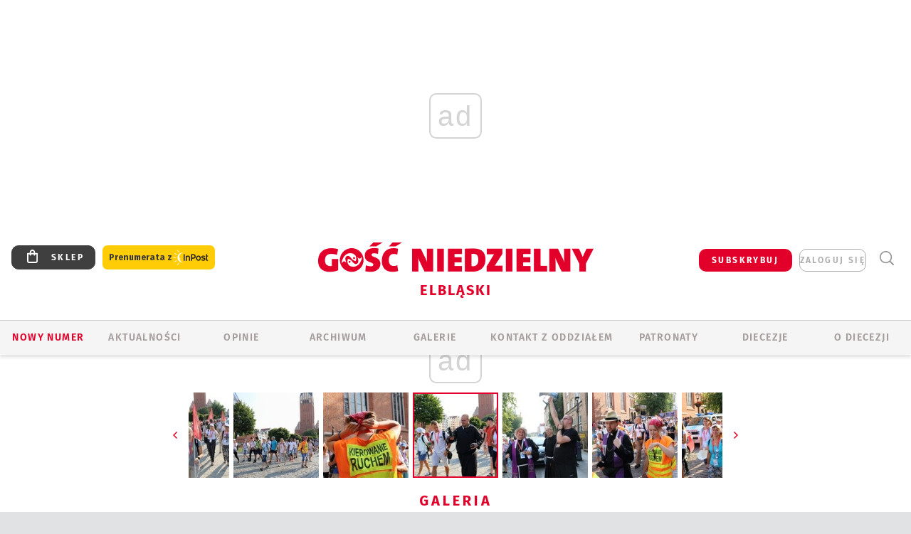

--- FILE ---
content_type: text/html; charset=utf-8
request_url: https://www.google.com/recaptcha/api2/anchor?ar=1&k=6LfKq5UUAAAAAMU4Rd1_l_MKSJAizQb5Mk_8bFA_&co=aHR0cHM6Ly9lbGJsYWcuZ29zYy5wbDo0NDM.&hl=en&v=PoyoqOPhxBO7pBk68S4YbpHZ&size=invisible&anchor-ms=20000&execute-ms=30000&cb=sx4hcqv88cig
body_size: 48919
content:
<!DOCTYPE HTML><html dir="ltr" lang="en"><head><meta http-equiv="Content-Type" content="text/html; charset=UTF-8">
<meta http-equiv="X-UA-Compatible" content="IE=edge">
<title>reCAPTCHA</title>
<style type="text/css">
/* cyrillic-ext */
@font-face {
  font-family: 'Roboto';
  font-style: normal;
  font-weight: 400;
  font-stretch: 100%;
  src: url(//fonts.gstatic.com/s/roboto/v48/KFO7CnqEu92Fr1ME7kSn66aGLdTylUAMa3GUBHMdazTgWw.woff2) format('woff2');
  unicode-range: U+0460-052F, U+1C80-1C8A, U+20B4, U+2DE0-2DFF, U+A640-A69F, U+FE2E-FE2F;
}
/* cyrillic */
@font-face {
  font-family: 'Roboto';
  font-style: normal;
  font-weight: 400;
  font-stretch: 100%;
  src: url(//fonts.gstatic.com/s/roboto/v48/KFO7CnqEu92Fr1ME7kSn66aGLdTylUAMa3iUBHMdazTgWw.woff2) format('woff2');
  unicode-range: U+0301, U+0400-045F, U+0490-0491, U+04B0-04B1, U+2116;
}
/* greek-ext */
@font-face {
  font-family: 'Roboto';
  font-style: normal;
  font-weight: 400;
  font-stretch: 100%;
  src: url(//fonts.gstatic.com/s/roboto/v48/KFO7CnqEu92Fr1ME7kSn66aGLdTylUAMa3CUBHMdazTgWw.woff2) format('woff2');
  unicode-range: U+1F00-1FFF;
}
/* greek */
@font-face {
  font-family: 'Roboto';
  font-style: normal;
  font-weight: 400;
  font-stretch: 100%;
  src: url(//fonts.gstatic.com/s/roboto/v48/KFO7CnqEu92Fr1ME7kSn66aGLdTylUAMa3-UBHMdazTgWw.woff2) format('woff2');
  unicode-range: U+0370-0377, U+037A-037F, U+0384-038A, U+038C, U+038E-03A1, U+03A3-03FF;
}
/* math */
@font-face {
  font-family: 'Roboto';
  font-style: normal;
  font-weight: 400;
  font-stretch: 100%;
  src: url(//fonts.gstatic.com/s/roboto/v48/KFO7CnqEu92Fr1ME7kSn66aGLdTylUAMawCUBHMdazTgWw.woff2) format('woff2');
  unicode-range: U+0302-0303, U+0305, U+0307-0308, U+0310, U+0312, U+0315, U+031A, U+0326-0327, U+032C, U+032F-0330, U+0332-0333, U+0338, U+033A, U+0346, U+034D, U+0391-03A1, U+03A3-03A9, U+03B1-03C9, U+03D1, U+03D5-03D6, U+03F0-03F1, U+03F4-03F5, U+2016-2017, U+2034-2038, U+203C, U+2040, U+2043, U+2047, U+2050, U+2057, U+205F, U+2070-2071, U+2074-208E, U+2090-209C, U+20D0-20DC, U+20E1, U+20E5-20EF, U+2100-2112, U+2114-2115, U+2117-2121, U+2123-214F, U+2190, U+2192, U+2194-21AE, U+21B0-21E5, U+21F1-21F2, U+21F4-2211, U+2213-2214, U+2216-22FF, U+2308-230B, U+2310, U+2319, U+231C-2321, U+2336-237A, U+237C, U+2395, U+239B-23B7, U+23D0, U+23DC-23E1, U+2474-2475, U+25AF, U+25B3, U+25B7, U+25BD, U+25C1, U+25CA, U+25CC, U+25FB, U+266D-266F, U+27C0-27FF, U+2900-2AFF, U+2B0E-2B11, U+2B30-2B4C, U+2BFE, U+3030, U+FF5B, U+FF5D, U+1D400-1D7FF, U+1EE00-1EEFF;
}
/* symbols */
@font-face {
  font-family: 'Roboto';
  font-style: normal;
  font-weight: 400;
  font-stretch: 100%;
  src: url(//fonts.gstatic.com/s/roboto/v48/KFO7CnqEu92Fr1ME7kSn66aGLdTylUAMaxKUBHMdazTgWw.woff2) format('woff2');
  unicode-range: U+0001-000C, U+000E-001F, U+007F-009F, U+20DD-20E0, U+20E2-20E4, U+2150-218F, U+2190, U+2192, U+2194-2199, U+21AF, U+21E6-21F0, U+21F3, U+2218-2219, U+2299, U+22C4-22C6, U+2300-243F, U+2440-244A, U+2460-24FF, U+25A0-27BF, U+2800-28FF, U+2921-2922, U+2981, U+29BF, U+29EB, U+2B00-2BFF, U+4DC0-4DFF, U+FFF9-FFFB, U+10140-1018E, U+10190-1019C, U+101A0, U+101D0-101FD, U+102E0-102FB, U+10E60-10E7E, U+1D2C0-1D2D3, U+1D2E0-1D37F, U+1F000-1F0FF, U+1F100-1F1AD, U+1F1E6-1F1FF, U+1F30D-1F30F, U+1F315, U+1F31C, U+1F31E, U+1F320-1F32C, U+1F336, U+1F378, U+1F37D, U+1F382, U+1F393-1F39F, U+1F3A7-1F3A8, U+1F3AC-1F3AF, U+1F3C2, U+1F3C4-1F3C6, U+1F3CA-1F3CE, U+1F3D4-1F3E0, U+1F3ED, U+1F3F1-1F3F3, U+1F3F5-1F3F7, U+1F408, U+1F415, U+1F41F, U+1F426, U+1F43F, U+1F441-1F442, U+1F444, U+1F446-1F449, U+1F44C-1F44E, U+1F453, U+1F46A, U+1F47D, U+1F4A3, U+1F4B0, U+1F4B3, U+1F4B9, U+1F4BB, U+1F4BF, U+1F4C8-1F4CB, U+1F4D6, U+1F4DA, U+1F4DF, U+1F4E3-1F4E6, U+1F4EA-1F4ED, U+1F4F7, U+1F4F9-1F4FB, U+1F4FD-1F4FE, U+1F503, U+1F507-1F50B, U+1F50D, U+1F512-1F513, U+1F53E-1F54A, U+1F54F-1F5FA, U+1F610, U+1F650-1F67F, U+1F687, U+1F68D, U+1F691, U+1F694, U+1F698, U+1F6AD, U+1F6B2, U+1F6B9-1F6BA, U+1F6BC, U+1F6C6-1F6CF, U+1F6D3-1F6D7, U+1F6E0-1F6EA, U+1F6F0-1F6F3, U+1F6F7-1F6FC, U+1F700-1F7FF, U+1F800-1F80B, U+1F810-1F847, U+1F850-1F859, U+1F860-1F887, U+1F890-1F8AD, U+1F8B0-1F8BB, U+1F8C0-1F8C1, U+1F900-1F90B, U+1F93B, U+1F946, U+1F984, U+1F996, U+1F9E9, U+1FA00-1FA6F, U+1FA70-1FA7C, U+1FA80-1FA89, U+1FA8F-1FAC6, U+1FACE-1FADC, U+1FADF-1FAE9, U+1FAF0-1FAF8, U+1FB00-1FBFF;
}
/* vietnamese */
@font-face {
  font-family: 'Roboto';
  font-style: normal;
  font-weight: 400;
  font-stretch: 100%;
  src: url(//fonts.gstatic.com/s/roboto/v48/KFO7CnqEu92Fr1ME7kSn66aGLdTylUAMa3OUBHMdazTgWw.woff2) format('woff2');
  unicode-range: U+0102-0103, U+0110-0111, U+0128-0129, U+0168-0169, U+01A0-01A1, U+01AF-01B0, U+0300-0301, U+0303-0304, U+0308-0309, U+0323, U+0329, U+1EA0-1EF9, U+20AB;
}
/* latin-ext */
@font-face {
  font-family: 'Roboto';
  font-style: normal;
  font-weight: 400;
  font-stretch: 100%;
  src: url(//fonts.gstatic.com/s/roboto/v48/KFO7CnqEu92Fr1ME7kSn66aGLdTylUAMa3KUBHMdazTgWw.woff2) format('woff2');
  unicode-range: U+0100-02BA, U+02BD-02C5, U+02C7-02CC, U+02CE-02D7, U+02DD-02FF, U+0304, U+0308, U+0329, U+1D00-1DBF, U+1E00-1E9F, U+1EF2-1EFF, U+2020, U+20A0-20AB, U+20AD-20C0, U+2113, U+2C60-2C7F, U+A720-A7FF;
}
/* latin */
@font-face {
  font-family: 'Roboto';
  font-style: normal;
  font-weight: 400;
  font-stretch: 100%;
  src: url(//fonts.gstatic.com/s/roboto/v48/KFO7CnqEu92Fr1ME7kSn66aGLdTylUAMa3yUBHMdazQ.woff2) format('woff2');
  unicode-range: U+0000-00FF, U+0131, U+0152-0153, U+02BB-02BC, U+02C6, U+02DA, U+02DC, U+0304, U+0308, U+0329, U+2000-206F, U+20AC, U+2122, U+2191, U+2193, U+2212, U+2215, U+FEFF, U+FFFD;
}
/* cyrillic-ext */
@font-face {
  font-family: 'Roboto';
  font-style: normal;
  font-weight: 500;
  font-stretch: 100%;
  src: url(//fonts.gstatic.com/s/roboto/v48/KFO7CnqEu92Fr1ME7kSn66aGLdTylUAMa3GUBHMdazTgWw.woff2) format('woff2');
  unicode-range: U+0460-052F, U+1C80-1C8A, U+20B4, U+2DE0-2DFF, U+A640-A69F, U+FE2E-FE2F;
}
/* cyrillic */
@font-face {
  font-family: 'Roboto';
  font-style: normal;
  font-weight: 500;
  font-stretch: 100%;
  src: url(//fonts.gstatic.com/s/roboto/v48/KFO7CnqEu92Fr1ME7kSn66aGLdTylUAMa3iUBHMdazTgWw.woff2) format('woff2');
  unicode-range: U+0301, U+0400-045F, U+0490-0491, U+04B0-04B1, U+2116;
}
/* greek-ext */
@font-face {
  font-family: 'Roboto';
  font-style: normal;
  font-weight: 500;
  font-stretch: 100%;
  src: url(//fonts.gstatic.com/s/roboto/v48/KFO7CnqEu92Fr1ME7kSn66aGLdTylUAMa3CUBHMdazTgWw.woff2) format('woff2');
  unicode-range: U+1F00-1FFF;
}
/* greek */
@font-face {
  font-family: 'Roboto';
  font-style: normal;
  font-weight: 500;
  font-stretch: 100%;
  src: url(//fonts.gstatic.com/s/roboto/v48/KFO7CnqEu92Fr1ME7kSn66aGLdTylUAMa3-UBHMdazTgWw.woff2) format('woff2');
  unicode-range: U+0370-0377, U+037A-037F, U+0384-038A, U+038C, U+038E-03A1, U+03A3-03FF;
}
/* math */
@font-face {
  font-family: 'Roboto';
  font-style: normal;
  font-weight: 500;
  font-stretch: 100%;
  src: url(//fonts.gstatic.com/s/roboto/v48/KFO7CnqEu92Fr1ME7kSn66aGLdTylUAMawCUBHMdazTgWw.woff2) format('woff2');
  unicode-range: U+0302-0303, U+0305, U+0307-0308, U+0310, U+0312, U+0315, U+031A, U+0326-0327, U+032C, U+032F-0330, U+0332-0333, U+0338, U+033A, U+0346, U+034D, U+0391-03A1, U+03A3-03A9, U+03B1-03C9, U+03D1, U+03D5-03D6, U+03F0-03F1, U+03F4-03F5, U+2016-2017, U+2034-2038, U+203C, U+2040, U+2043, U+2047, U+2050, U+2057, U+205F, U+2070-2071, U+2074-208E, U+2090-209C, U+20D0-20DC, U+20E1, U+20E5-20EF, U+2100-2112, U+2114-2115, U+2117-2121, U+2123-214F, U+2190, U+2192, U+2194-21AE, U+21B0-21E5, U+21F1-21F2, U+21F4-2211, U+2213-2214, U+2216-22FF, U+2308-230B, U+2310, U+2319, U+231C-2321, U+2336-237A, U+237C, U+2395, U+239B-23B7, U+23D0, U+23DC-23E1, U+2474-2475, U+25AF, U+25B3, U+25B7, U+25BD, U+25C1, U+25CA, U+25CC, U+25FB, U+266D-266F, U+27C0-27FF, U+2900-2AFF, U+2B0E-2B11, U+2B30-2B4C, U+2BFE, U+3030, U+FF5B, U+FF5D, U+1D400-1D7FF, U+1EE00-1EEFF;
}
/* symbols */
@font-face {
  font-family: 'Roboto';
  font-style: normal;
  font-weight: 500;
  font-stretch: 100%;
  src: url(//fonts.gstatic.com/s/roboto/v48/KFO7CnqEu92Fr1ME7kSn66aGLdTylUAMaxKUBHMdazTgWw.woff2) format('woff2');
  unicode-range: U+0001-000C, U+000E-001F, U+007F-009F, U+20DD-20E0, U+20E2-20E4, U+2150-218F, U+2190, U+2192, U+2194-2199, U+21AF, U+21E6-21F0, U+21F3, U+2218-2219, U+2299, U+22C4-22C6, U+2300-243F, U+2440-244A, U+2460-24FF, U+25A0-27BF, U+2800-28FF, U+2921-2922, U+2981, U+29BF, U+29EB, U+2B00-2BFF, U+4DC0-4DFF, U+FFF9-FFFB, U+10140-1018E, U+10190-1019C, U+101A0, U+101D0-101FD, U+102E0-102FB, U+10E60-10E7E, U+1D2C0-1D2D3, U+1D2E0-1D37F, U+1F000-1F0FF, U+1F100-1F1AD, U+1F1E6-1F1FF, U+1F30D-1F30F, U+1F315, U+1F31C, U+1F31E, U+1F320-1F32C, U+1F336, U+1F378, U+1F37D, U+1F382, U+1F393-1F39F, U+1F3A7-1F3A8, U+1F3AC-1F3AF, U+1F3C2, U+1F3C4-1F3C6, U+1F3CA-1F3CE, U+1F3D4-1F3E0, U+1F3ED, U+1F3F1-1F3F3, U+1F3F5-1F3F7, U+1F408, U+1F415, U+1F41F, U+1F426, U+1F43F, U+1F441-1F442, U+1F444, U+1F446-1F449, U+1F44C-1F44E, U+1F453, U+1F46A, U+1F47D, U+1F4A3, U+1F4B0, U+1F4B3, U+1F4B9, U+1F4BB, U+1F4BF, U+1F4C8-1F4CB, U+1F4D6, U+1F4DA, U+1F4DF, U+1F4E3-1F4E6, U+1F4EA-1F4ED, U+1F4F7, U+1F4F9-1F4FB, U+1F4FD-1F4FE, U+1F503, U+1F507-1F50B, U+1F50D, U+1F512-1F513, U+1F53E-1F54A, U+1F54F-1F5FA, U+1F610, U+1F650-1F67F, U+1F687, U+1F68D, U+1F691, U+1F694, U+1F698, U+1F6AD, U+1F6B2, U+1F6B9-1F6BA, U+1F6BC, U+1F6C6-1F6CF, U+1F6D3-1F6D7, U+1F6E0-1F6EA, U+1F6F0-1F6F3, U+1F6F7-1F6FC, U+1F700-1F7FF, U+1F800-1F80B, U+1F810-1F847, U+1F850-1F859, U+1F860-1F887, U+1F890-1F8AD, U+1F8B0-1F8BB, U+1F8C0-1F8C1, U+1F900-1F90B, U+1F93B, U+1F946, U+1F984, U+1F996, U+1F9E9, U+1FA00-1FA6F, U+1FA70-1FA7C, U+1FA80-1FA89, U+1FA8F-1FAC6, U+1FACE-1FADC, U+1FADF-1FAE9, U+1FAF0-1FAF8, U+1FB00-1FBFF;
}
/* vietnamese */
@font-face {
  font-family: 'Roboto';
  font-style: normal;
  font-weight: 500;
  font-stretch: 100%;
  src: url(//fonts.gstatic.com/s/roboto/v48/KFO7CnqEu92Fr1ME7kSn66aGLdTylUAMa3OUBHMdazTgWw.woff2) format('woff2');
  unicode-range: U+0102-0103, U+0110-0111, U+0128-0129, U+0168-0169, U+01A0-01A1, U+01AF-01B0, U+0300-0301, U+0303-0304, U+0308-0309, U+0323, U+0329, U+1EA0-1EF9, U+20AB;
}
/* latin-ext */
@font-face {
  font-family: 'Roboto';
  font-style: normal;
  font-weight: 500;
  font-stretch: 100%;
  src: url(//fonts.gstatic.com/s/roboto/v48/KFO7CnqEu92Fr1ME7kSn66aGLdTylUAMa3KUBHMdazTgWw.woff2) format('woff2');
  unicode-range: U+0100-02BA, U+02BD-02C5, U+02C7-02CC, U+02CE-02D7, U+02DD-02FF, U+0304, U+0308, U+0329, U+1D00-1DBF, U+1E00-1E9F, U+1EF2-1EFF, U+2020, U+20A0-20AB, U+20AD-20C0, U+2113, U+2C60-2C7F, U+A720-A7FF;
}
/* latin */
@font-face {
  font-family: 'Roboto';
  font-style: normal;
  font-weight: 500;
  font-stretch: 100%;
  src: url(//fonts.gstatic.com/s/roboto/v48/KFO7CnqEu92Fr1ME7kSn66aGLdTylUAMa3yUBHMdazQ.woff2) format('woff2');
  unicode-range: U+0000-00FF, U+0131, U+0152-0153, U+02BB-02BC, U+02C6, U+02DA, U+02DC, U+0304, U+0308, U+0329, U+2000-206F, U+20AC, U+2122, U+2191, U+2193, U+2212, U+2215, U+FEFF, U+FFFD;
}
/* cyrillic-ext */
@font-face {
  font-family: 'Roboto';
  font-style: normal;
  font-weight: 900;
  font-stretch: 100%;
  src: url(//fonts.gstatic.com/s/roboto/v48/KFO7CnqEu92Fr1ME7kSn66aGLdTylUAMa3GUBHMdazTgWw.woff2) format('woff2');
  unicode-range: U+0460-052F, U+1C80-1C8A, U+20B4, U+2DE0-2DFF, U+A640-A69F, U+FE2E-FE2F;
}
/* cyrillic */
@font-face {
  font-family: 'Roboto';
  font-style: normal;
  font-weight: 900;
  font-stretch: 100%;
  src: url(//fonts.gstatic.com/s/roboto/v48/KFO7CnqEu92Fr1ME7kSn66aGLdTylUAMa3iUBHMdazTgWw.woff2) format('woff2');
  unicode-range: U+0301, U+0400-045F, U+0490-0491, U+04B0-04B1, U+2116;
}
/* greek-ext */
@font-face {
  font-family: 'Roboto';
  font-style: normal;
  font-weight: 900;
  font-stretch: 100%;
  src: url(//fonts.gstatic.com/s/roboto/v48/KFO7CnqEu92Fr1ME7kSn66aGLdTylUAMa3CUBHMdazTgWw.woff2) format('woff2');
  unicode-range: U+1F00-1FFF;
}
/* greek */
@font-face {
  font-family: 'Roboto';
  font-style: normal;
  font-weight: 900;
  font-stretch: 100%;
  src: url(//fonts.gstatic.com/s/roboto/v48/KFO7CnqEu92Fr1ME7kSn66aGLdTylUAMa3-UBHMdazTgWw.woff2) format('woff2');
  unicode-range: U+0370-0377, U+037A-037F, U+0384-038A, U+038C, U+038E-03A1, U+03A3-03FF;
}
/* math */
@font-face {
  font-family: 'Roboto';
  font-style: normal;
  font-weight: 900;
  font-stretch: 100%;
  src: url(//fonts.gstatic.com/s/roboto/v48/KFO7CnqEu92Fr1ME7kSn66aGLdTylUAMawCUBHMdazTgWw.woff2) format('woff2');
  unicode-range: U+0302-0303, U+0305, U+0307-0308, U+0310, U+0312, U+0315, U+031A, U+0326-0327, U+032C, U+032F-0330, U+0332-0333, U+0338, U+033A, U+0346, U+034D, U+0391-03A1, U+03A3-03A9, U+03B1-03C9, U+03D1, U+03D5-03D6, U+03F0-03F1, U+03F4-03F5, U+2016-2017, U+2034-2038, U+203C, U+2040, U+2043, U+2047, U+2050, U+2057, U+205F, U+2070-2071, U+2074-208E, U+2090-209C, U+20D0-20DC, U+20E1, U+20E5-20EF, U+2100-2112, U+2114-2115, U+2117-2121, U+2123-214F, U+2190, U+2192, U+2194-21AE, U+21B0-21E5, U+21F1-21F2, U+21F4-2211, U+2213-2214, U+2216-22FF, U+2308-230B, U+2310, U+2319, U+231C-2321, U+2336-237A, U+237C, U+2395, U+239B-23B7, U+23D0, U+23DC-23E1, U+2474-2475, U+25AF, U+25B3, U+25B7, U+25BD, U+25C1, U+25CA, U+25CC, U+25FB, U+266D-266F, U+27C0-27FF, U+2900-2AFF, U+2B0E-2B11, U+2B30-2B4C, U+2BFE, U+3030, U+FF5B, U+FF5D, U+1D400-1D7FF, U+1EE00-1EEFF;
}
/* symbols */
@font-face {
  font-family: 'Roboto';
  font-style: normal;
  font-weight: 900;
  font-stretch: 100%;
  src: url(//fonts.gstatic.com/s/roboto/v48/KFO7CnqEu92Fr1ME7kSn66aGLdTylUAMaxKUBHMdazTgWw.woff2) format('woff2');
  unicode-range: U+0001-000C, U+000E-001F, U+007F-009F, U+20DD-20E0, U+20E2-20E4, U+2150-218F, U+2190, U+2192, U+2194-2199, U+21AF, U+21E6-21F0, U+21F3, U+2218-2219, U+2299, U+22C4-22C6, U+2300-243F, U+2440-244A, U+2460-24FF, U+25A0-27BF, U+2800-28FF, U+2921-2922, U+2981, U+29BF, U+29EB, U+2B00-2BFF, U+4DC0-4DFF, U+FFF9-FFFB, U+10140-1018E, U+10190-1019C, U+101A0, U+101D0-101FD, U+102E0-102FB, U+10E60-10E7E, U+1D2C0-1D2D3, U+1D2E0-1D37F, U+1F000-1F0FF, U+1F100-1F1AD, U+1F1E6-1F1FF, U+1F30D-1F30F, U+1F315, U+1F31C, U+1F31E, U+1F320-1F32C, U+1F336, U+1F378, U+1F37D, U+1F382, U+1F393-1F39F, U+1F3A7-1F3A8, U+1F3AC-1F3AF, U+1F3C2, U+1F3C4-1F3C6, U+1F3CA-1F3CE, U+1F3D4-1F3E0, U+1F3ED, U+1F3F1-1F3F3, U+1F3F5-1F3F7, U+1F408, U+1F415, U+1F41F, U+1F426, U+1F43F, U+1F441-1F442, U+1F444, U+1F446-1F449, U+1F44C-1F44E, U+1F453, U+1F46A, U+1F47D, U+1F4A3, U+1F4B0, U+1F4B3, U+1F4B9, U+1F4BB, U+1F4BF, U+1F4C8-1F4CB, U+1F4D6, U+1F4DA, U+1F4DF, U+1F4E3-1F4E6, U+1F4EA-1F4ED, U+1F4F7, U+1F4F9-1F4FB, U+1F4FD-1F4FE, U+1F503, U+1F507-1F50B, U+1F50D, U+1F512-1F513, U+1F53E-1F54A, U+1F54F-1F5FA, U+1F610, U+1F650-1F67F, U+1F687, U+1F68D, U+1F691, U+1F694, U+1F698, U+1F6AD, U+1F6B2, U+1F6B9-1F6BA, U+1F6BC, U+1F6C6-1F6CF, U+1F6D3-1F6D7, U+1F6E0-1F6EA, U+1F6F0-1F6F3, U+1F6F7-1F6FC, U+1F700-1F7FF, U+1F800-1F80B, U+1F810-1F847, U+1F850-1F859, U+1F860-1F887, U+1F890-1F8AD, U+1F8B0-1F8BB, U+1F8C0-1F8C1, U+1F900-1F90B, U+1F93B, U+1F946, U+1F984, U+1F996, U+1F9E9, U+1FA00-1FA6F, U+1FA70-1FA7C, U+1FA80-1FA89, U+1FA8F-1FAC6, U+1FACE-1FADC, U+1FADF-1FAE9, U+1FAF0-1FAF8, U+1FB00-1FBFF;
}
/* vietnamese */
@font-face {
  font-family: 'Roboto';
  font-style: normal;
  font-weight: 900;
  font-stretch: 100%;
  src: url(//fonts.gstatic.com/s/roboto/v48/KFO7CnqEu92Fr1ME7kSn66aGLdTylUAMa3OUBHMdazTgWw.woff2) format('woff2');
  unicode-range: U+0102-0103, U+0110-0111, U+0128-0129, U+0168-0169, U+01A0-01A1, U+01AF-01B0, U+0300-0301, U+0303-0304, U+0308-0309, U+0323, U+0329, U+1EA0-1EF9, U+20AB;
}
/* latin-ext */
@font-face {
  font-family: 'Roboto';
  font-style: normal;
  font-weight: 900;
  font-stretch: 100%;
  src: url(//fonts.gstatic.com/s/roboto/v48/KFO7CnqEu92Fr1ME7kSn66aGLdTylUAMa3KUBHMdazTgWw.woff2) format('woff2');
  unicode-range: U+0100-02BA, U+02BD-02C5, U+02C7-02CC, U+02CE-02D7, U+02DD-02FF, U+0304, U+0308, U+0329, U+1D00-1DBF, U+1E00-1E9F, U+1EF2-1EFF, U+2020, U+20A0-20AB, U+20AD-20C0, U+2113, U+2C60-2C7F, U+A720-A7FF;
}
/* latin */
@font-face {
  font-family: 'Roboto';
  font-style: normal;
  font-weight: 900;
  font-stretch: 100%;
  src: url(//fonts.gstatic.com/s/roboto/v48/KFO7CnqEu92Fr1ME7kSn66aGLdTylUAMa3yUBHMdazQ.woff2) format('woff2');
  unicode-range: U+0000-00FF, U+0131, U+0152-0153, U+02BB-02BC, U+02C6, U+02DA, U+02DC, U+0304, U+0308, U+0329, U+2000-206F, U+20AC, U+2122, U+2191, U+2193, U+2212, U+2215, U+FEFF, U+FFFD;
}

</style>
<link rel="stylesheet" type="text/css" href="https://www.gstatic.com/recaptcha/releases/PoyoqOPhxBO7pBk68S4YbpHZ/styles__ltr.css">
<script nonce="S8GG3M7fqizgMCH1fOtq6Q" type="text/javascript">window['__recaptcha_api'] = 'https://www.google.com/recaptcha/api2/';</script>
<script type="text/javascript" src="https://www.gstatic.com/recaptcha/releases/PoyoqOPhxBO7pBk68S4YbpHZ/recaptcha__en.js" nonce="S8GG3M7fqizgMCH1fOtq6Q">
      
    </script></head>
<body><div id="rc-anchor-alert" class="rc-anchor-alert"></div>
<input type="hidden" id="recaptcha-token" value="[base64]">
<script type="text/javascript" nonce="S8GG3M7fqizgMCH1fOtq6Q">
      recaptcha.anchor.Main.init("[\x22ainput\x22,[\x22bgdata\x22,\x22\x22,\[base64]/[base64]/[base64]/[base64]/[base64]/[base64]/KGcoTywyNTMsTy5PKSxVRyhPLEMpKTpnKE8sMjUzLEMpLE8pKSxsKSksTykpfSxieT1mdW5jdGlvbihDLE8sdSxsKXtmb3IobD0odT1SKEMpLDApO08+MDtPLS0pbD1sPDw4fFooQyk7ZyhDLHUsbCl9LFVHPWZ1bmN0aW9uKEMsTyl7Qy5pLmxlbmd0aD4xMDQ/[base64]/[base64]/[base64]/[base64]/[base64]/[base64]/[base64]\\u003d\x22,\[base64]\\u003d\x22,\x22bVtVw74Rwow6wr7DicKow7fDlWxgw7EKw7LDlh07b8O/wpx/Z8KfIkbChDDDsEo2UMKfTVjCmxJkPsKnOsKNw6XCgQTDqEAtwqEEwqR7w7Nkw6PDpsO1w6/DlsKvfBfDlho2U2trFxIhwoBfwokgwpdGw5tcPh7CthXCj8K0wosnw7Niw4fCum4Aw4bCljPDm8Kaw7rClErDqSvCgsOdFQ9XM8OHw6xDwqjCtcOHwoEtwrZDw6ExSMOXwqXDq8KAGnrCkMOnwoo1w5rDmQwsw6rDn8KLGEQzUznCsDNFYMOFW0HDvMKQwqzCuS/Cm8OYw4XCh8KowpIjbsKUZ8KrEcOZwqrDsUJ2wpRSwqXCt2kDOMKaZ8KqbCjCsH8zJsKVwoLDrMOrHgg8PU3Cmn/CvnbCpWQkO8O0VsOlV2HCgmTDqRjDt2HDmMOXdcOCwqLCt8OXwrV4BAbDj8OSAcO1wpHCs8KJOMK/RSJ9eEDDgMOZD8O/O0Yyw7xNw4vDtToHw4vDlsK+wrkuw5ogdFQpDjxawpphwrTCv2U7c8Kzw6rCrRUZPArDsQZPAMKzfcOJfxjDocOGwpApO8KVLhBnw7Ezw6vDt8OKBQHDgVfDjcKqIXgAw5nCn8Kfw5vCosOKwqXCv0Q8wq/CiyHCgcOXFEZzXSkHwpzCicOkw7fChcKCw4EISx5zZH8WwpPCpFvDtlrCn8Ouw4vDlsKNZWjDklXCmMOUw4rDtMKOwoEqND/ClhovICDCv8OSCHvCk2bCgcOBwr3CjnMjeRFSw77DoXTCsghHD0Vmw5TDlT1/[base64]/CgwXClsK9E8O2YnPDscOuXMKuKMOOw71Awo/CgMO+SQgoScO+dxEkw41+w4RwYzYNVsOWUxNIWMKTNwbDqm7Cg8Kaw553w73Ck8Kvw4PCmsKGaG4jwqdGd8KnCC3DhsKLwotKYwtDwq3CpjPDjCgUIcOmwqNPwq1DQMK/TMOZwqHDh0c7dzleXmzDh1DCg3bCgcONwqfDk8KKFcK6EU1EwqLDvDomE8K8w7bChnYqNUvCnQ5swq16MsKrChHDpcOoA8KyUyV0TScGMsORIzPCncOFw6k/[base64]/wrrCmGnDn8OCwoHDs8K0Y8KdZFA+KX8TaHx/wqMFLifCnsOLwrJQFwQyw4AaFnDCg8OUw67CkEfDpMK5dMOdI8KbwqMEesOwVww6RHgLchXDvCTDnMK0TMO3w6PCvcKDVjnCs8KWdz/DhsKkAxkMKcKaQsO5wojDlSLDsMKAw7TCqMO4wr7CsmdlAT8bwqIIUBnDlcK5w6YQw7gjw4NKwrbCvMKTHBcVw5Ztw5rCgE7Dv8OwLsOCDcOiw7/DrcK+TwQTwoE/W345DsOTwobCiSrDhMOJwrYsd8O2Kx01w4jDoX/[base64]/w69xNcObesOHaMOpNMK2wrVDwqYpw47CiU4owpnDjmJ4w63CqTNYwrfDj2p5c3Vqf8Kxw7wWLMKJJ8O0YMODDcOkelYowotUBRLDhcO/wr3DjnzDqAwRw6NHacO4IcKfwovDtmsbQsOTw4DCqglsw4DDl8ORwrh1w67CvcKRFBLCqcO2QDkIwqnCiMKVw7o0wolow73DoABdwq3DuFhew4zCgsOKN8K1wpwpHMKcwqRFw4Ydw7LDvMOaw6FGDMOrw4HCnsKBw6FewpfCg8OYw6jDll/CgzsgNRTDqVdgYxxkJ8O4R8OKw54Nwr1Xw7zDrTkvw4s2wrzDpibCrcK2wrjDn8OSIMOCw45twodOG2NhMsOfw4Qyw5vDi8OvwpzCsG/[base64]/DrsKqAzh4woBAw4kAwqfDnjXCrgPCocOtw5jDs8KgIC9FbMKywrLDpjPDuipGGsOTGcKxw6okHMKhwrvDicKlwqTDnsOhFwF8Yh3Dl3vCo8OQwofCtSU+w7jCosO4AE3CuMKdeMOcG8OTw7/CiyTCtiBQS3bCsEw3wpDCmyp+eMKuEcO8a3nDvGzCt2cyaMOpAcOEwr3Cr3sxw7TCgsKgwqNTIAXDm0psAQTDuj8WwqzCp1TCrmrCiil8wptxwrPClll8BkoEacKkHG4NZ8Oow4AGwrcmw6sswp8CSw/[base64]/[base64]/CrkAwwqTClcOCaMOxwpsZNyjDhMOnYiQ0w7LDsCDDkjJPw5s/B05zUEzDsFjCrcKvKAvDuMKXwr4UZcKdw73DqMOEw7jCnsKmwqbCi3TCqW7DuMO9a0TCqMOFVCDDvcOOwoXCuWPDnsKUPyDCsMKTZsK/wovCkinCkwRhw5koAUPDgcOlPcKic8OxZcOZfsK1woIId0jCrCLDqcOWAMKYw5DDsRTCtEkZw6LDl8OwwqvCtMK9FjTCncKuw4ExBD3CrcOhJBZEdWzCnMKzVRQcQsONIcK6Q8KZw7nCpcOlLcOsW8O+wrUmcXLCt8O5wp3CpcOTw4kswr3ChzNWAcO/MRLCoMOHUTJ7w4pPw794JMKkw6MMwqZKw4nCrnnDkMKXc8KHwqF0w69Pw4vCoTouw4DDtFHCmcKcw7RvXnsswqjDsz5WwrN9P8Ohw7HCkQ5lwp3DlMOfO8OzKmfCsA/[base64]/wrnDqcKjw7E4PHcpQ8KqRg7Ci8OyUVPDpcKUQcK/SknCgBojecK9w7LCtCDCrMOuZGpDwodawroBwrh3GlgfwrdSw7LDiW9eX8OkTsKuwq9dXmw/[base64]/DgcOew69Uw7nDilNnKGoQRsOCwqMUCsKqw5cwC1bDpcKcI07DrcKAwpVfw4nCg8O2w60NOXUYwq3DrGgCw4tnBBcTw6XDkMK1w63Dk8K2wp4LwpTCtyg/wpjDjMOJS8K7wqU8U8KfXTrCrWXDoMOuw6TCgVB7ScONw4MwDHgRRkPCucKZRUPDk8OwwoxQwp9ILk3DqEARwpvDnMK8w5PCmcK0w4lFZnsmaG0OYFzCnsOcWU5Qw7/Cnw/CrTg/woE+wpE/woXDkMO8wqElw5/[base64]/wpnDljslCBxWwpHCpsOTw6fCpkDDgjLDksOxw7Vaw6XCgQpAwqfCrAfDqMKqw4DDsXQDwoEJw7dSw47Dp3fDgkbDkWPDqsKpNzvDmcKgw4fDkwEowrQMOsKpwoN0IsKJBMO+w63Cg8OfJC/Dr8OAwoVPw7JFw5HCjCJmXHjDucOaw67Cmxc3E8OPwonCo8KZTRnDhcOEw5d9ecO0w74pOsKow7MtfMKdUBjCpMKQAsOEZ3DDgHhOwokAb13CkcKowqHDgMOwwpTDgcONRkYuw4bDs8KEwoJkFWLDsMOQTHXDvcOjTUzDucOcw78nYMKHScKmwo4tYVLDksK/w4PDjjDCscK2w5XCpFbDlsOIwp0zfXZtJH54wr3CscOLSjzDnC1BTsOIwqpswqAjw7VTL1HCtcOvJ1/[base64]/CvnjCi8K+LMOCO8Kxwp/Co8Ouwq/CpBQDw5R2w5AyalsfwqXDgcKXIEYvdsOjwp1FecKIwpHDqwzDlcK1M8KvTMKyFMK/C8KEw7pnwrxUw6k/w4MBwr03QTzChyPClHJZw4gfw4gaBBnCjcKnwrbCuMOhGUjDggHDk8KZwq7CsCRhw7XDmsKmF8OXRsKawpzDq3dWwrPCm1TDrsOywr3DjsKXDsK3YTQRw5nDh1lSwr9Kw7JqMDFAdl/Ck8K3woBvFDBFw5rDuz/DvgPCkh0kNxYYMwVSwpUuwpnDqcKOwq3Cq8OofMKkw7RGwoUvwqZCwqvDpsOGwoPDn8KgMcKRfX84UDBLYcOaw5trw6wswoEOwr/[base64]/DncO0wpQ8w6JJwpDCmsOnw6XDqEnDpMOOw5vDs1wmw6pdwqV2w4HDuMKEHcKUwo4bf8Ohd8KqCDHCp8KSwrFTw7rCrSfCmhYMVjTCvhYLw5jDqDUkZQvCsCDCn8OvQ8KXwrc6TRzDv8KHFG1jw4DCvsOww5bCmMK9ZsKqwrVTOBXCs8OLM2Ugw63DmVnCh8Onwq/Dk2bDrzLCm8OrWRBJOcOHwrEYFE/CvsKvwoorR3XDr8KvNcKIHApvMsKbaGE/OsOydcOaAFAGXsKhw6LDq8KUD8KmaS4kw7jDnDxVw5TClQnDoMKfw4VqCF3CpcKmRsKAFMOSYcKqGCZpw7Y1w63Cl3TDgcOeNl7CqsKywqDCg8Kyb8KOKk4jS8OEwqXDiAoZHkgFwqHCu8OvN8OIbwd7GsKvwp7DhMOTwoxbw7zDpsOMdQ/[base64]/Cpgltwr0sw4Quwo4TFxPCn2AJw60oM8OkTsOkIMKAw7R4TsOeeMKDw5XClsO2RcKZw6PCizsfSwzCqFnDhijCjsK8wrl6wpktw5sDTsKwwrZcw7oQChPDlsKjwo3DusOCw4TDt8O/[base64]/Cl8KpRMO9UhXDkGYQacK5w6HCnmZBw61xwrY6Wh3Ds8KJB07DiFUhccOTw6UoUGbCjV/DvcK/[base64]/DoMOddMKtHMK5w6TDhcOow5bCojfDsx0VCxXCrQd5CU3CvcOhw5gcwovDj8Kzwr7DjhU2wpwAL0LDiyskw53DixPDinhRwpHDhHrDqA/CvcKXw4JaXsOaH8KBwonDiMONaDsfw5jDrMKvdBE1K8OAYz3CszcwwqjCum5UX8KewrkNFmnDm1BfwovCiMOmwpcbwrZVwq/DusOOwr9LFhfClyJ5wpxIw67Ct8OzVMKyw6TDvsKYLhFXw6AeFMKsIjPDokxZdlXCjcKJf2/[base64]/[base64]/DgVEFa1DCtMOEHcK+wqrCuMKEY8KLw5nDmsKsw51dXhAddHZveDsewoTDlcOewrjCrzcsVVMAwp7DnHlhacKwCl1AacOqeHYeTGrCrcK6wqgpFVrDrGXDh0LCqMOwdsOsw6IeTMOEw7fCpm/CozPCgAnDisK6N0MYwr1pwpPCul7DjgYFw5tWKSsncMOKIMOzwojDqMOOVWDDusKcVcOmwpwMa8KJw4cLw73DjzcaWsKBVildRcOcwrBhw7XCrjnCkBYPMWHDtsOmw4VZw57CpgrDlsKIwpRLwr0KADfDsQc1wpbDs8KBMsKJwroxw6B6UsOCU14Cw7HCmw/DncOYwp4qT2Ake0XCmU7ChTY3wpHDngTCl8OoUFzCi8KyVX7Cg8KiLV5vw4nDqMObwovDj8OhJRcjd8Kaw658H3tcw6AICsKVd8K+w4EwWMKRLFsFacO9NsK6worCvMO7w6UdaMKcCA7CjMOdCwbCtMKywofCln7CvsOYAld/NsK/w73DtV8Tw4HCsMOmcMOpw7pyKMK2V03CucK0woPCiQzCtDkJwrAlYHVQwqDCqSFsw58Ow5/[base64]/DgMOLY8KVBXjDu8O9wqnCuX4gwqAYYsK3w50tw4FXBMK7VMK8wrNxI3EiMMOfw5VrcMKGw4bCisO7FsO5NcONwpnCukA1JgAqwpp0FnrDlT/[base64]/wqDDtMKywpnCmmvDvCsjXsKnA8K4LsOdIMOhK8K9w5gAwpBfwr/DtsOKSWtEYsKgwonCuFrDvXNHFcKJGgcvAGPDu0EoQF7DnCrCv8KSw7HCoQFqwq3Clh4LXkElTcO6wqxrw4QFw5JNPFTCr1sJwp1rT3jCjBPDpSTDrMOew7rCnBVtBMOiwpHDhMOLGFUSV1pewq04e8OcwoXCmw18wo8mWB8ww5Nqw6zCuycqOz8Ow5hgcsKrGsKjwr/DjcKxw5dww7/CvizDlMO/[base64]/CnDpIwofDjsOaUnE5MsK1W3vCqgrCo8KvDcOzMFrCsTLCncKpdcOuwqdZwqLDvcOVBHDDrMKtC2p+w75DQSPDuFnDmQrDhnrCsmw1w54mw5UJw5Ntw7EAw5nDqsO0EMKtWMKSwo/CjMOfwos1RsOnFUbCucKNw5bCq8KjwpwUJ0bCoEDDsMOPJz9Fw6PDqsKIDTPCmE3CrR5Fw5bCg8OGeBJoZXwpw5czw4TCuSEHw5RFUMOuw5U9woA3w4fDqi5Ew749wojDmGIWL8K/esKCQVjDljoHecOgwrdawrPChTENwq9UwqUVfcK3w5AUwqTDvcKCwoMzQE/DpnLCqMOuNkHCvMOgBwnCkMKYwrEEfm0lJgZMw5VMa8KSQD1TDGg3F8OSJ8KXw4obSQnDh3E+w6kQwpxDw4/CpG/[base64]/DrkplQcO1woVRwr5Wwoc1wql1woJoXMOnAgTDvnZlMcKzw6sHfSp4w7FfOsKgwok2w6LDpcK9wqMZJ8KWwpIID8OawoHDrcKBw6rCoxlrwprCmDgXLcK8AMK+bMKfw41BwpIhw6Z8S3nCqsOVCS/Dk8KrLlVbw4jDlgIpeTfCncOzw6UFwrwfEg5oZsOEwq/[base64]/w5kRw5HDr0dyPsKbwpfCix7DpGJgwoLDocOhw77Du8OJwr59W8ObZkYIfcOhT15vDxthw6HCuzknwoxhwodEw5LClFtPwrnCn21qwoJSw5xMBx3CkMKpwpdCwqZJGURow5ZLw43CnsKFBQxkGEzDtE7CkcKIwrnDli8Tw4QUwoXDsznDgsKzw4nCmHBJw7p/[base64]/CrEPDqDtmBsOpwqLDnD0TwpHCvsKVDXZ7w5LDgMOAWcKLDQnDsy/Clhwqwq9dRBHCo8Oow60teQ3CtgDDrcKzEELDp8OjKjIpUsK9ODU7wrzDnsOhHG4yw6Ysawoqw48IKTTCh8KDwpMEFsO/w7jCqsKHCCrCq8K/w4/DoBDCr8Klw78VwotOG1vCusKODMOLdg/CqcKIMWLCm8OzwoF8XxYpw6IQG08qbcOewrtZwqbCr8OYw51aez/CoF4OwpNlw6kIw48iw7sUw4nCpMOpw50ISsKHFSTDp8KSwq5xwp/Dk3PDmcOSwqQPFVNhw4HDs8KOw5tVKjAOw47CjHXCnMO2ccKIw4bCllMRwqdvw6URwofCgsKyw51yblXDlhDDtx3CvcKkBcKYwqM6wr7DosOzClrCq3/CqX7Cl1DCksOPXsO9VsK1akzDnMKGwpbCn8OpXsO3w5nDkcK+ecKrMMKFfcOSw6lVZMO6PMOdwrPCosKhwoptwolZw7FTw5sXw4zCl8Kewo3Cg8OJcC8jEjtgVhF6wrkOw4zDpMONw4rDmRzCqcOqMQR/[base64]/ZXIocsKhD2hpWwlWZsOMJ8KPEcKtBMKiw6QKw4tTwpAiwqY8w5BwSToINmdQwoMSTDzDt8Kaw6pjwqbCrnPDtzHDusOnw6rCjhDCr8O7N8Kmw5B0wr/DnEdjFzEyZsKjcC4rKMO2PsOraS7CjTDDgcKPOE1Xw5Mowq59wqTClcKVcXoaGMORw6vClBHDtA3CicKVw5jCtWJXcihxw6JywrLCnh3DmEzCnldCwrzCnxfDvkrCm1TDvMOnw44Nw5lyNTjDnMKFwoQ2w7gBL8O0w7nDicKzw6vCsTRGw4TCjMO/[base64]/DgQdXfcKWwqXDjDxVC2FeTFpOZGUsw6huABDDsw3DqcKBw5HCpWwSQwXDuEkuPijCnsO9w6B8U8K5cH4IwpJ/cnpdw4fDkMObw4DCqxwswqR/[base64]/[base64]/[base64]/[base64]/DniNlfsOIasOFw57DkMOHWgQEwqfDmgF0dh0RJQDCrMKQdMK0PwwwcMK0ecKvwobClsOQw5DDlMKZXkfCvcOJQcOPw67DscOgW3vCqEA8w63ClcKQWwjDgsOywozDrC7CgsOKd8KtY8OPbsKCw5rCoMOkIMORw5tUw7h9D8Ofw4lCwq8KSUZKwqNXwo/DusOawrFTwqDCm8OVwoNxw6DDuivDgMOPw4nDjzwXfcKGw6PDiltkw79Fd8Kzw58GGcOqKxJsw7g+T8O5VDRcw7Qxw4BKwrF4VxECIQDDjMKOeSDCik41wrjClcOOw7bDpQTCr2HCocKbwp55wofDojZyCsOvwqwCw5zClU/DtUHDq8Kxw6LClxXDicO+w4LCvTLClcOJwq/DjcKBwqXDvwBxfMOywpkdw7fCqsKfalHDtcKQZn7CtFzDljg0w6nDnCDDni3DqsKACB7CkMK7w5k3WsONC1EqNzHCrVo+woIAEx3Drx/DvcOww6N0wpd+w4I6FcO7w6o6OcKnwpt9fwYkwqfDtcOvP8KQNz0aw5J1A8K5w6gnZRZ/w5HDsMO9w5wqfmnCmMOoNMOcwpvDhcKIw7nDl2LCs8K4HS/DmVDChU3Dpjxpd8KwwpvCp27CmncCShfDsxRrw7DDoMOMOFc5w5Vkwoo2wrvDgcOqw7kbwqUrwqPDk8KtfcOyWsKZDsKzwrzCk8KYwro5QMO/U3pRw5jCpcKGcFR+AnFIZkhCw5vCi11zLwsfVjzDsjbCli/[base64]/TFjClMKhw4oIw7QLw4rCkMK/[base64]/R17Cq8O9IcOCO8OANcKqW8KYeGM6QF5SQVPCiMOmw5zCmSxQwphOwrbDvMO5XMKkwo/Ct3QXwpdGfUXDgBvDpg4Pw7IHDWPDphYvw65Cw71/[base64]/DgsKvAsKpUsKEwqdQw7HCkRsHw7IJS1XDpURdw64BJk7CscOVazZ+RljDnMOgSRPDmDvDuAZHXA9jw7/DtX7Cn392wrTCnDETwpcOwpMXBsOyw7Y8EEDDhcKSw6ZyIx41PsOZwrDDs10nGRfDtizCgsOuwqEow77DgBPDqcO5RMOtwovCp8K6w5pkw7sDw5/DnsKUw75twqMxw7XCs8OkZcK7RcKpfQgLA8OpwoLChMO6EsOtw5HCqhjCtsKMF1HCh8OiIxUjwohXWsKqZsORBMKJIcKJwobDnxhvwpN/[base64]/CkiHCryrDlwZlwopsZ112w7nCnMKzdT/DkcOFw4DChERtwr0nw4/DvC/CrcOQK8KawrDDs8KRw5jCjVnDrsOzwqNNRlbDjcKrwo3DkAp9w7llAj3DrgliN8OOw6HDqH9Hw6F4DQjDvcKvXXhnKVAfw5bCksODcGzDhgtXwp0hw4vCk8OsZcKuKsKAw61yw5JOEcKXwqjCq8K4awHCjl/[base64]/DkcOBdcOSPAHCksOMZxg4w7wLRDnDv0XCmhMxDsO8T3TCtF/CscKkwpzCnMK/WTA/w7bDl8Kqwp0bw44uw6/DtjTChcK/w5ZJwpRnw7JEwqQtNsKPRhfDs8Kjwq7CpcOOBMOfw5bDmUM0bsOeU3nDjlVGY8OaP8Orw54HRi1Xw5RrwqbCk8K5cHvDmsOBL8OCWsKbw6nCnxdZYcKZwoxwKEPCohXCmBDDisOGw5lcWz3CmsO/wq7CrRRxOMKBw5XDjMKaGzDDi8OAwpgDNldkw502w6fDosOAE8OVwo/[base64]/Cg8KvwoHDnDUHD8Ozw7MBEXd2w7U4w5BeDcOacsKMw4rCqgEWTsKGA0XCiB5Jw5B1RkfCjcKvw5IZwrPCkcK/[base64]/DrcO+YsO6wrcbC8KxG3/CqMOGw5XCoXfCmxUGw5LDlsKLwqwvPmI1KMK+Gz/CqjPCoks3wpXDhcOGw4bDnTnCpHMELEYVZMKPw6h+AsOSwr4CwpR3asKjwpHDosKsw5wxw4PDggxTVD3Ck8OKw7pPe8KBw7LDt8Knw5LCukk6wpxlGTM5W2cHw49VwpVRw7hzFMKPF8OIw4zDpnZHGMOuw7/DisKkMF9fwpvCsmbDrFfDkTLCm8KQXS5OI8KUbMOCw54Fw5bDnGvChsOAw5vClsO3w7lKfGZmUMOIfgXCucOkIwQmw6AXwoHDrsOGw6PCl8KDwoXDvRFHw7PDuMKbwppDwrLDiiFlwqXDkMKhw5F0wrM1FcOTP8O4w7LDrm5pRSJXwrTDmMK3wrfDrE/DpnnDojfCvHfCvkvDmU8Cw6UGRALDs8OYw7vCpcKhwpVONB/Ct8KAw7vDlUZTJMKjwofCkRpYwptUL1Ewwq4/PWTDoncuw6guK1RhwqHCi0EvwpBuFsKsVyPDi0XCs8Orw6zDvsKhfcOpwr0Swr/DpsKtwpZ7KcOXwojCh8KXHcOuegfDssOPOgTDv2ZXM8KBwrvCg8OfDcKtScKBwpzCoRnDvh7DkhTDuhvCo8KJby8Cwpoxw4rDusK5eHrDqE7DjgAUw4bCqsONPcKZwoBFwqNzwpPDhMKMVsOzO3PCksKAwozDvA/CvWrDmsKsw5F3IcOzURc9dcK6OcKmJcK2L2Y8BcKqwrAuFjzCoMKYW8Kgw78DwqsOR3d/w6dvwo/DlcKyW8KbwocKw5/DssKlwpPDsXsiHMKAwonDv03DpcONw4YRw599wo3CsMOKw7LCkC9Jw698wrhAw6DCpkzDvUUZG3dUSsKBw7wRHMO4w5zDkD7DjcOIw7EUUcOYbC7DpcKOCmEXFR5xwq5Ew4QeSELDgMK1SkHDtMOdJVAbw45dA8OxwrnCu2LChwjCji/DnsOCwqLCuMOpSsOOUknCq1Nfw4RDYcOMw60uw48OCMOEHhPDs8KKasK6w77DpMO+ZEIWO8KkwqrDhnZLwonCiB3CgMO8J8KAGw3DgCvDpCPCssO7HnbDtRIfw5NmRWpKJMO8w494HsK4w5nClnLCl13Cq8Kqw5nDqG5bw63DjTogOcO/[base64]/Din5Vwo4Jw4N7wpc1wqxaw5FuSMKSZsKfw7zCpcOJccKtfRHDrgsTesOFwqrDlMO3w60xbsOqBMKfw7TDjMKcWnV1wpHCkm/DssO0DsOPwoHCiTrCsGh1ScKnOT9WIcOqwqRSw6Y4wrrCqcKsEnl3wqzCrG3DpMKxVjJ6wr/Ckj7ClMOBwp7DmFnDgz4WEFHDqAEeK8KzwovCoxPDs8OkPCvCtDYQI0J2C8K4QG7Dp8KnwrpCw5sEw5gMWcKvwpnDmcKzw7nCr0jDm1wdf8OnCcONDyLCqcO/W3shQMOxAGsKHG3DgMOXwr/CslXCj8KFw4Qyw7Igw6UuwqgzZEbCpMO8ZsKpSsKhWcK1BMK5w6B8w4RAWQUvdxcow7rDhXrDjEdxw7/DssOLbCEMHi7DucKPQgcnKMK1AGbCmcKhIFkWwpZDw6rCusO0QRbCtiLCksOBwojDhsKHZB/CuwTDsT3CocO3AH/[base64]/DuTvDl8K4b0k4O1vCkgUuw5AwYQAow4h+w64+ZWDCvsOjwpnCsCsHMMOZZMKLasOvSx8pFsKqb8KBwr85w4vDtT5EBhbDgiY+K8KOIE5bCiYdMmQoBBLCnmnDhnXDlBgMwr8ww7RTb8KzFVgdJsKxw6jCp8O4w73ClUJcw5oaSMKxVsOOYGjCg0pxw41NaULDmR/[base64]/Cj8KBLcKww78YCcOzenBiTsKCw4piwr/CmBnChcOqwoLDtMKJwpo4w4bChnPDlcK5NcO2w6fCg8OJwoPCv2zCuwJGc1XCrhomw7Mdw6TCqy/DssKkw5TDuTM8O8KHw7HDlMKpAMO/wqQjw5fDqcOjw53DlsKewo/DmMOALgscGhkBw64yLsO4CMONaAZQAyRew73ChsOJwoclw63DsA8gw4YDwqvCoXDCkA9iw5LDjBLCmcO/[base64]/KMO4wqtdw7PCrcKXDHgAwovCqykZw73Cg19LwoY5wrB1Vl7CsMOkw7nCrcORcyzClVvCosKIBsOywoBFWGzDinTDrEgZAsOww6h3asKINAjClV/Dsxh8w7dNNTPDhcKuwq0Uw7/[base64]/CpsO6wpUkwq4Tw6kGw71xwowzwqvDqsKrw4lKwptBbU/[base64]/[base64]/CqjpLwqTDv8KnwpTCnm12QVLCksOzw5NwFCsVEcKxSV1Tw6FZwroLZRfDjMO7C8ObwoxTw68HwqERwoYXw48pw6bDoGTCgjt9BsOWH0Q9TcOVdsOFLQvDkjshEjAHES5oEsKKwqo3wo0iwpXDjcOfLsKkPsO5w5fChMOJQUzDpcKpw57Dp1wPwoFuw6vClcK/KcKvAMORAAl8wrNXVcOiTlQXwq3DhyXDuERrwp5wKyLDusOIOU1HKB3DkcOmwqQ8L8Kkw7rCqsOsw5jDozMEYGPCvsK+wp7DkVotwq/DvMOwwrwLwqDDt8KzwpLDs8K1RxYTwqHChH3Dsk8ywonCrMK1wqgZDcK3w4h+I8Ktw6kgFMKEwrLCjcKfdsO2NcKSw5TCj2bDgsKZw5IHacONDMKdV8Ouw5fCj8O2OcOtVQjDjCYAwqRaw7DDjMO8O8KiMMOAJcKQM3YcHy/CsQLCo8K5LDFow4UEw7XDq2FEGw3CuhtZdMOvNcOhw4vDisOkwozCtizCsnrDsndfw5/DrAPCvsO0wo/DshvDrMK3wrsAw71/w48rw4YUEwjCnBfConkXwpvCqy9eGcOgwroiwpxNC8KEw7jClsOvCMKLwprDgBLCih7ClAfDosKdFmY5wr9HGiEQw6bCpFFFGRnCrcKoEMKPZ37Ds8OHb8OVWsKkZXfDlxfCgsKgSnspSMOQQMKDwpHDvGLCuUkGwqzDhsO3fsOkw4/Cr2/DlcOAw6HDg8K2GMOcwpPDvARvw6JJF8KNw5LDlGF3Y3PDtQZNw7PDnsKtfcOqwo7DuMKTF8KKw6lBXMOjTMKeJ8KoOlVjwqR3w6w9wpNOwrvChTdMwpAXE2PChFxhwp/DmcOKER07YWNZfTjDssOSwpjDkBNew4QQEElzPVNRwrAkXgIiIl8hFFbChh5mw7bDjwDCusKow7fCvlI4OUsowp3DnmDCpMOuw6B+w7JFw4jDk8KhwrUafD7CtMKowop/[base64]/Ds8KKSiHCthXDnx5tw7PCkcO9w6YKwpvCvS7DrVrDvAhARVg4DMKcesOaVMKtw5EQwqEvBCHDnksGw4BfE3PDi8ODwoEfR8O0w5UnQhhTwqZSwoUWZcOtPiXDjjZvacOZBVMkNcKuw6tOw7XDvsKBZgDDo1/Dhx7CucK6JhXClMKtw4DDlGzDncO0wpLDnk9Ow4HChcO9Jh5hwrJsw64CDTTDjV1VH8Otwrlgw4zDrhR2wqh+ecOIEcKswrjCl8K/wqXChnRmwoZWwqbCgsOewpjDq3zDu8OfFMKNwojCrytrAxxhGxnCrMO2wqJVw7kHwp8FEsOeKsKWw4zCu1bCrwVSw6pFNTzDgsOVwq8fbkhxMMKDwp4WecO6f0xtw51GwoNkNiDChMOSw4fChsOkLwpRw7/[base64]/[base64]/DoUZVWGFgUsO2FVx4dEPDu0bCk8OhwrLCrcO6V1TCmW3DoxV4fybCjMKWw5lCw5N5wpZHwrF6QjPCplrDisO/[base64]/c3TDri/CmDgwTsKkwq1aZEQ7bwPClcKWw7wLMcKnesO5OUREw5Rzwo7CmDbCq8KZw53DnsKBw5DDhDRBwpnCt1AUwpjDocKzHMKRw5HCpMKUW03DtsKmd8K2NsKYw5FxP8OkMkDDr8KjEDzDncOmworDmcOdasKDw5bDlnzCkcOGVcO/[base64]/e3BJC8O9SDjDqsOewpPDsRpZNsKnBHbDpcKlSgYmH8O/[base64]/I8K7TTrDujBEcDzDjEHDsRrDvAs4wrEvHcKTw4J8IcOobcKsGMOHw6dvYijCpMKpw44HK8KCw5xCwpDCtwV9w4HCvwFKY3F/AhjDi8KTw7ZhwoDDpMONwqFaw7nDlhdxw5ESEcK6fcOSNsKxwq7CusObESDCqRofwoAAw7klwqZEwppEE8KaworDlAB2TcOeGzjCrsKIOlHCqk1IYRPDqT3DnBvDksK4woQ/[base64]/EGHCiW3DlynDtAEMXMOdOcK8WcOXw6N2w7IdwpbDhcKKwqPCkW3CkcOzwpYPw5PDinHDh1NnGT4OPwbCpsKtwoIqB8OewpwIwohUwrI/YcOiwrPCrcOodCtIHcOKwphxw5/[base64]/DoA0cwr3Co8K/JUcDwo8mw6XDucONwowZIMKtS8Kkw4cZwodIacK7w7jDj8OVw51BXcOuTwzDpgfDjsKbe0zCuRp+K8KRwqkTw5LCosKpND7CpyQAOcKJNMOlUwQhw44iHsOLZsOAYsO/wppewopZV8ORw7snJTl6wpJsd8KrwoIWw6duw6DCiU1pB8OowrIDw4Iyw5zCi8O1wrfDgsO1bsK5BTAUw5ZOQsOQwrPCqzHCrsKhwqjCpsK6UDzDhx3DucO2RcOaBWgZJx4Iw5DDnsOPw6Mswqdfw5tpw7h9JBp/GXo9wqjDoUV0O8KvwoLCrcKldwPDmcKoE2pwwr5aNMKNw4PCksO6wrMKGDw3w5N7QcKmUCzDmsOOwp51w6bDnMOyA8KME8O9NcOjAMKowqDDjMO1wrvDiSbCrsOVbcOawrg6GVzDvR/[base64]/DphsJw5zDuMKGDsOYHcOsw7Vjw4FIVMOhGCt/w4I4Dj7Dp8K6w6B1J8OYwrjDpm1yBMO6wqvDhsOtw4DDpnU0WsKzUcKdw68SBklRw7MgwrnDrMKCwrYaWQXCjgPCiMKkw49twqh+wrTCtGR4BcOvRD9jw5jDqXLDjcOrwqluwpLCo8OgDGJceMOgwq3DvcKrE8OIw7p/w5YLwoRwFcOCwrLCpcO/w4LDgcOlw7gfUcO0E3/DhXZyw69lw5cRIMOdCAxTQRLDtsKEFCJJMTwiwqIOw5/[base64]/Th5ywrTCoXnCkMKLWFbDrHvCm1cyZHbDhAlGWcK6O8KGO3vDpgjCo8KAwoQmw6AnJkfDpMKZwpFAGSXChlXDhn95PcOpw6vDsDx6w5TCisOlK0c6w6XCt8OkSkvCuWcIw499asKMcsK9wpbDlV/DrcKKwpfCpcKzwpJebcOowrLCgBNyw6HDhsOfOAvCsAkpPBTCiHrDicOswqhPIzLClWbDvsOow4cdwpzDiiHDqAAbw4jCrH/[base64]/CozvCjzzDmsOtcS7CmAjCj8Krw4hswoXDucKmf8OIwpIRHAp6wqbClcKpIwMjA8KDZMO/C3rClcOQwp9MT8O3PihRw7LCuMOvEsO/w7LCpB7CkhoNbBYJRg3DvMKlwoHCkns+bcK8F8OYw4rCtsKPEMO3w6wBJ8OOwrQjwoxIwrTCpMKKCsK6wpzDsMKxHcOdw5LDhsOxwobCrmjDtDVGwqxNJ8KjwqDCkMKRTsKVw6vDg8OQHjI/w4nDssO+FcKLXcKEwr4jTsOiBsK2w59cV8KUdW19wpzCtsOtMh1KUcKFw5vDsjZQdzzDmcOdN8KWGS8fVXLCksK2BD4dRUM2L8OjXkbCnsOUXMKZOsKDwr7CmsOwVD3CsxBRw7HDjcKjwo/CjsObQxXDnHbDqsOpwpkyfwPCtsOQw7XCpsKXHcKUw4giF13CrnxOKijDhsOYGR/DoEfDmjVbwrVAehLCnm8Gw53Dnxg0wrrCtsOBw7jClTzDksKlw5VCw4rDssKrwpEfw7YQw43DkTjCvcKaHWFICcKREgFCAcO5wpzCkcO6w4DChcKfw6PDnsKgSGvCp8OFworDs8OBPkkdw7l4MC1GB8OPY8KfYcOyw65sw5w/PhsNw4/DomhZwpcPw53CsBI4worCncO0wq/DvCNCQBt9cgDCtMOMFh8rwoZ+DsOKw6NfEsOrCcKYwqrDmBvDpsOCwr7CrV9/[base64]/w5rCvcOow6ssw5BCHsOVwr/DtiXDuH8Sw50Nw59rwp/Cuh1cDGVowqZ1w6HCs8K8QRE6asOaw6A9FkB/wq1jw702EFsawrTCvE3Dg0gQb8KidRPDsMOVElJgEn3DsMOIwo/[base64]/DnlnDsEJjwqXClk4qw48UalrCq1jDu8OgJMOGTyknYsKSZ8ORDmzDqw3ChcKhYQjDkcO/wqDCrw0KWcO8ScOuw60xV8OMw6nCpjUAw5vClMOmNCLDmz7CksKhw63DjiHDpkt/V8KxEjjDtSPCh8OIw5NZPsK4dkYjHMKTwrDCgCjDqMOBNsOgw7PCrsKxwo0GAW3DtQbCogJbw6AGwrjDnsKawr7CiMK0w7LCuyNSasOpYBVwM1/Do0N7w4fDnV/ChnTCqcOGw7Riw50OHMKIWsO3H8KRw69hH03DrsKawpZNWsOnBC3CuMOtw7nCosOKV03DpCJQM8K+w6fCqk3CqUvCtzXCssKvHsOMw7MlB8Owdi4aEMOvw5/DtMKHwoRGTGDDvMOGw6DCvSTDqSTDjVUYGMO9R8Oyw5HCp8OuwrDCqTbDksKjVsO5U3vDsMOHwpJfbz/DuzzDrMK7WCdOwpF7w4Nfw6xkw47Cs8KvdsOyw67DucO4XhIqwoESw78fSMOpBn9WwrVYwqTCmMKUfwQFNMOOwrTCmcOxwq3ChCAlLcOsMMKsQSwuUG3Cplcbw73DtMOBwr7CgsKYw5fDrcK1wqRowr3DrxBxw7khFCtaRsK6w4PDgSzCmh/DsSxlw6jCjsO6J33CjTRPZFHCs2/[base64]/X8KMUcOeacKjNDlVKMOYLnR3NALCkCbDuWFoLsOvw4nDi8Oxw6YzPHHDjW8Lwq/DgwrChlBIwpPDtcKFCArDmEPCssOnO27DlHfCtMOsPsOxXsKww47DhcK7wpUuw5TCosOScgTCrDDCmDnCokd6w4HDgmIxQlQjBsODRcKEw5vCuMKmJMOfwo06dsOywrPDuMKtw5PCmMKcwpLCriXCjgvDq2xpYg/[base64]/wqTCuxNDw4hFw7LCmcOiw6vCqnzCiEMmw7HDvsKGw5xdw4bDtx0xw6PCsFR0ZcOpKsOuwpRlw4lVwo3CucKPRloBw7Jewq7CqD/[base64]/DisORfmgUwqvDoT/DsiPCrMOyUAE5PMKXw7dOChnDj8Ozw4/ClcOILMOOwpoYPTMyZnHCvxzDhMO1McKOeXjCrk5ra8KKw4liwrMjwoXCvcOrw4nCn8KSGcODexbDpMOnwpzCpUVFwow2RsO1w7dfQ8OiB17DrQrCiikfBcKWSX7DgsKSwqjCuBPDkX/CvsKzb3Ffw5DCvADCnxrCiAhsCsKoGMOpAWLDocKEwqDDisKYekjCvUkwI8OhScOTwoZSw7rCgMOQEMKBw6/CtQfDpwTDkEENSMKsf3Ivw4nCsRFIHsO0woPDlk/DlQZPwrRawo5gEkfCgBPDrG3Du1TDsGLDvmTCiMO/wo0Rw657w5jCgkFfwqJewpnClX/[base64]/DjV0pfcOxw5dHwq1PLidgw7LDmcKRZ8OWZMK/wp4rw63DnmDDqMKkDGvDogLCqcKjwqZvMhLDpWF6wpIRw6E5HlLDjMOLwq9Rd33Dg8K5VjLCgR9SwrI\\u003d\x22],null,[\x22conf\x22,null,\x226LfKq5UUAAAAAMU4Rd1_l_MKSJAizQb5Mk_8bFA_\x22,0,null,null,null,0,[21,125,63,73,95,87,41,43,42,83,102,105,109,121],[1017145,275],0,null,null,null,null,0,null,0,null,700,1,null,0,\[base64]/76lBhnEnQkZnOKMAhmv8xEZ\x22,0,0,null,null,1,null,0,1,null,null,null,0],\x22https://elblag.gosc.pl:443\x22,null,[3,1,1],null,null,null,1,3600,[\x22https://www.google.com/intl/en/policies/privacy/\x22,\x22https://www.google.com/intl/en/policies/terms/\x22],\x22gH5pWmjNU6YxPAotU26Gcl3BnuLxIqUqd2MqT+eUyUU\\u003d\x22,1,0,null,1,1769072813008,0,0,[147,195,138],null,[182],\x22RC-x-aYr3Quurg3Nw\x22,null,null,null,null,null,\x220dAFcWeA7VDIYUXM3_F4Uuite_SsLNPPZW2zYmTVoc9QzK8zn0u0eJsR1XYbfbAlyu0mWazqwRmGrfyij8dg5n0oaZhCx5CCeMpg\x22,1769155612929]");
    </script></body></html>

--- FILE ---
content_type: text/html; charset=utf-8
request_url: https://www.google.com/recaptcha/api2/aframe
body_size: -248
content:
<!DOCTYPE HTML><html><head><meta http-equiv="content-type" content="text/html; charset=UTF-8"></head><body><script nonce="JTZTQiDrbMOaT8JfvFAweQ">/** Anti-fraud and anti-abuse applications only. See google.com/recaptcha */ try{var clients={'sodar':'https://pagead2.googlesyndication.com/pagead/sodar?'};window.addEventListener("message",function(a){try{if(a.source===window.parent){var b=JSON.parse(a.data);var c=clients[b['id']];if(c){var d=document.createElement('img');d.src=c+b['params']+'&rc='+(localStorage.getItem("rc::a")?sessionStorage.getItem("rc::b"):"");window.document.body.appendChild(d);sessionStorage.setItem("rc::e",parseInt(sessionStorage.getItem("rc::e")||0)+1);localStorage.setItem("rc::h",'1769069218546');}}}catch(b){}});window.parent.postMessage("_grecaptcha_ready", "*");}catch(b){}</script></body></html>

--- FILE ---
content_type: application/javascript; charset=utf-8
request_url: https://fundingchoicesmessages.google.com/f/AGSKWxWHfk6uRnjC_dtTgaaEGKPBtMd-gjFk2BVrp-0UWZLe1pJMGlnd7A8SWoDIzdpbas0Y2q70TBW2JMJQxp8vZnZzT_n-cQJFfk2OM3KN7RcIod9N7DWtm0CJzq5BCN6Qu52ql5AV_u4dslS-Y9RD7rgbyEgcbmZyUd87AJWJhQkjoql96Hf9jg6i9g==/__reporting_ads./post-ad-/intermediate-ad-/box_ad_/adsense4.
body_size: -1290
content:
window['61ec473f-d08b-45cd-b140-b2c4a8ef29b2'] = true;

--- FILE ---
content_type: application/javascript; charset=utf-8
request_url: https://fundingchoicesmessages.google.com/f/AGSKWxVXGpkqxLrnlr21Vf3hzF_Rx4C8OJeJ7HRmtDYoF2KHG1n0gstgbl493Bxyrhg7d3LTOSwHVGs2XHuEamb-ZXL9TvnjkvJBnzbOL1J1gHwatuPmHtWuMxBEmTrYVlpCkW25bvA=?fccs=W251bGwsbnVsbCxudWxsLG51bGwsbnVsbCxudWxsLFsxNzY5MDY5MjEyLDU5MjAwMDAwMF0sbnVsbCxudWxsLG51bGwsW251bGwsWzddXSwiaHR0cHM6Ly9lbGJsYWcuZ29zYy5wbC9nYWwvcG9rYXovNDg5NjIwNi5YWFZJLUVQUC1FbGJsYWcvMTAiLG51bGwsW1s4LCI5b0VCUi01bXFxbyJdLFs5LCJlbi1VUyJdLFsxOSwiMiJdLFsxNywiWzBdIl0sWzI0LCIiXSxbMjksImZhbHNlIl1dXQ
body_size: -227
content:
if (typeof __googlefc.fcKernelManager.run === 'function') {"use strict";this.default_ContributorServingResponseClientJs=this.default_ContributorServingResponseClientJs||{};(function(_){var window=this;
try{
var QH=function(a){this.A=_.t(a)};_.u(QH,_.J);var RH=_.ed(QH);var SH=function(a,b,c){this.B=a;this.params=b;this.j=c;this.l=_.F(this.params,4);this.o=new _.dh(this.B.document,_.O(this.params,3),new _.Qg(_.Qk(this.j)))};SH.prototype.run=function(){if(_.P(this.params,10)){var a=this.o;var b=_.eh(a);b=_.Od(b,4);_.ih(a,b)}a=_.Rk(this.j)?_.be(_.Rk(this.j)):new _.de;_.ee(a,9);_.F(a,4)!==1&&_.G(a,4,this.l===2||this.l===3?1:2);_.Fg(this.params,5)&&(b=_.O(this.params,5),_.hg(a,6,b));return a};var TH=function(){};TH.prototype.run=function(a,b){var c,d;return _.v(function(e){c=RH(b);d=(new SH(a,c,_.A(c,_.Pk,2))).run();return e.return({ia:_.L(d)})})};_.Tk(8,new TH);
}catch(e){_._DumpException(e)}
}).call(this,this.default_ContributorServingResponseClientJs);
// Google Inc.

//# sourceURL=/_/mss/boq-content-ads-contributor/_/js/k=boq-content-ads-contributor.ContributorServingResponseClientJs.en_US.9oEBR-5mqqo.es5.O/d=1/exm=kernel_loader,loader_js_executable/ed=1/rs=AJlcJMwtVrnwsvCgvFVyuqXAo8GMo9641A/m=web_iab_tcf_v2_signal_executable
__googlefc.fcKernelManager.run('\x5b\x5b\x5b8,\x22\x5bnull,\x5b\x5bnull,null,null,\\\x22https:\/\/fundingchoicesmessages.google.com\/f\/AGSKWxVl5zjfkwnlb3v1KReftElPTdiWW7FZDwjzUmfRtckJsTtPDUTAHyK2uIQ3ltpAT8o1pibd6weOBnAjGKz0AdsPOtBLyifXTOZP3s2wmaIjcnU1z4tuXOxugb4guZrndRhxvfc\\\\u003d\\\x22\x5d,null,null,\x5bnull,null,null,\\\x22https:\/\/fundingchoicesmessages.google.com\/el\/AGSKWxXrQKNzR_sUOe1y9TCzQIsdsDTgLXw-4o9ml7JJLg5wLCjwNuMSQcyegSkHIkXB36fS5hwalAf_OFZpVHaCt4Qoe3MEkw4Bbj8R47167TYCRCEWzDNTb13itna0b_6Y-uQZ90s\\\\u003d\\\x22\x5d,null,\x5bnull,\x5b7\x5d\x5d\x5d,\\\x22gosc.pl\\\x22,1,\\\x22en\\\x22,null,null,null,null,1\x5d\x22\x5d\x5d,\x5bnull,null,null,\x22https:\/\/fundingchoicesmessages.google.com\/f\/AGSKWxW40bHO-POLavtPc5skNL4hDyDtAUvWwmIBDrvgJ35R8tDpNb7osnyQryhjWz9MJP4fEv5KkFGkB4fMX-vPWZxit2c5YJ0hbqUVTYOd7O8MTBORwMJ4zNFB6L7ZmLkpY3hlNZc\\u003d\x22\x5d\x5d');}